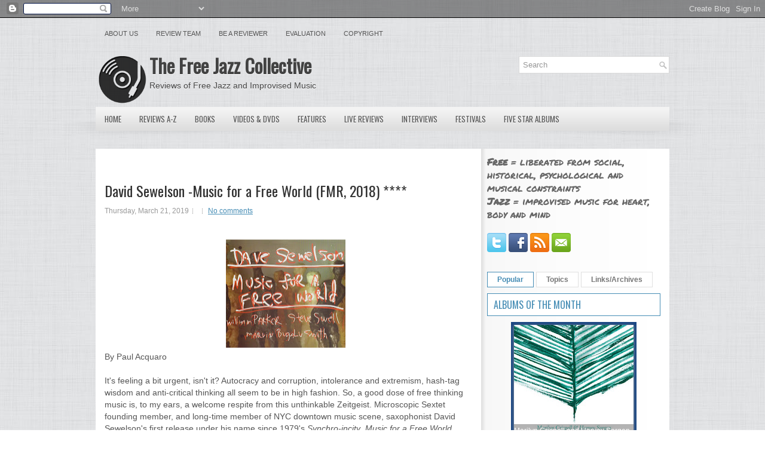

--- FILE ---
content_type: text/html; charset=UTF-8
request_url: https://www.freejazzblog.org/b/stats?m=0&style=BLACK_TRANSPARENT&timeRange=ALL_TIME&token=APq4FmAmWdNQbOhz3zk3Mr9Vep-9Y_XI_vk2_EMY-_zrOHUqvakauYlVFFw1LmCZ_hjeNBLz0PDcE_ICewQpNhtJaC3cO4sCTQ
body_size: 43
content:
{"total":51280730,"sparklineOptions":{"backgroundColor":{"fillOpacity":0.1,"fill":"#000000"},"series":[{"areaOpacity":0.3,"color":"#202020"}]},"sparklineData":[[0,47],[1,25],[2,29],[3,31],[4,32],[5,42],[6,35],[7,42],[8,37],[9,43],[10,42],[11,36],[12,39],[13,35],[14,44],[15,61],[16,63],[17,69],[18,60],[19,43],[20,43],[21,45],[22,48],[23,80],[24,41],[25,68],[26,55],[27,55],[28,100],[29,81]],"nextTickMs":4761}